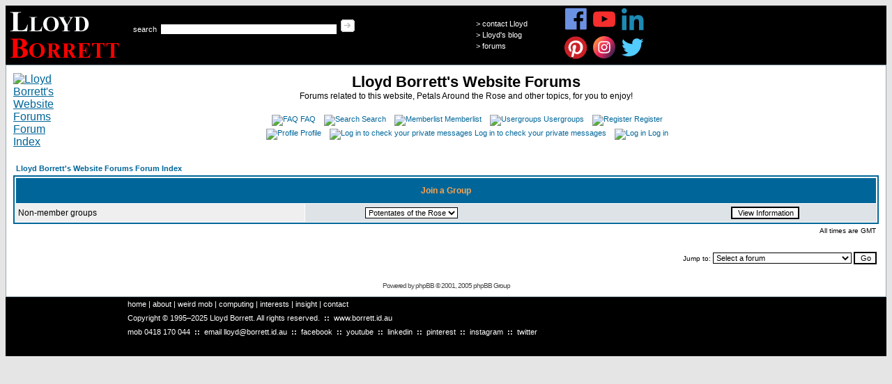

--- FILE ---
content_type: text/html; charset=UTF-8
request_url: http://www.borrett.id.au/forums/groupcp.php?sid=532a54073278beba14f0c93cca8ba8d3
body_size: 6826
content:
<!DOCTYPE html PUBLIC "-//W3C//DTD XHTML 1.0 Transitional//EN"
 "http://www.w3.org/TR/xhtml1/DTD/xhtml1-transitional.dtd">
<html dir="ltr" xmlns="http://www.w3.org/1999/xhtml">
<head lang="en">
<meta http-equiv="Content-Type" content="text/html; charset=UTF-8" />
<meta http-equiv="Content-Style-Type" content="text/css" />

<!--
/*
  START - Lloyd's Meta Tags
*/
-->
    <meta name="description" content="Feel fee to participate in Lloyd Borrett's Website Forums." />
    <meta name="robots" content="index,follow" />
    <meta name="author" content="Lloyd Borrett" />
    <meta name="copyright" content="Copyright (C) 1995-2025 Lloyd Borrett. All rights reserved." />
    <meta name="reply-to" content="lloyd@borrett.id.au" />
    <meta name="language" content="en-au" />
    <meta name="classification" content="Personal" />
    <meta name="distribution" content="Global" />
    <meta http-equiv="PICS-Label"
      content='(PICS-1.1 "http://www.classify.org/safesurf/" L gen true for "https://www.borrett.id.au/" r (SS~~000 1))' />
    <link rel="meta" href="https://www.borrett.id.au/labels.rdf" type="application/rdf+xml" title="ICRA labels" />
    <link rel="icon" href="/favicon.ico" type="image/x-icon" />
    <link rel="apple-touch-icon" href="/images/lrb-cartoon-180x180.png" />
    <!-- Feed Links -->
    <link rel="alternate" type="application/atom+xml" title="Lloyd Borrett&#39;s Blog - Atom"
    href="https://lloyd-borrett-insight.blogspot.com/feeds/posts/default" />
    <link rel="alternate" type="application/rss+xml" title="Lloyd Borrett&#39;s Blog - RSS"
    href="https://lloyd-borrett-insight.blogspot.com/feeds/posts/default?alt=rss" />
    <link rel="service.post" type="application/atom+xml" title="Lloyd Borrett&#39;s Blog - Atom"
    href="https://www.blogger.com/feeds/5823262/posts/default" />
    <link rel="alternate" type="application/atom+xml" title="Lloyd Borrett&#39;s Blog - Atom"
    href="https://lloyd-borrett-insight.blogspot.com/feeds/1269251847885399153/comments/default" />
    <!-- Styles and Scripts -->
<!--
	 Milonic DHTML Website Navigation Menu Version 5.0
	 Copyright 2004 (c) Milonic Solutions Limited (UK). All Rights Reserved.
	 Please visit https://milonic.com/ for more information.
-->
<!--
/*
  FINISH - Lloyd's Meta Tags
*/
-->


<link rel="top" href="./index.php?sid=9fd114206c490ef63b24b01dbed30492" title="Lloyd Borrett's Website Forums Forum Index" />
<link rel="search" href="./search.php?sid=9fd114206c490ef63b24b01dbed30492" title="Search" />
<link rel="help" href="./faq.php?sid=9fd114206c490ef63b24b01dbed30492" title="FAQ" />
<link rel="author" href="./memberlist.php?sid=9fd114206c490ef63b24b01dbed30492" title="Memberlist" />

<title>Lloyd Borrett's Website Forums :: Group Control Panel</title>
<!-- link rel="stylesheet" href="templates/subSilver/subSilver.css" type="text/css" -->
<style type="text/css">
<!--
/*
  The original subSilver Theme for phpBB version 2+
  Created by subBlue design
  https://www.subBlue.com

  NOTE: These CSS definitions are stored within the main page body so that you can use the phpBB2
  theme administration centre. When you have finalised your style you could cut the final CSS code
  and place it in an external file, deleting this section to save bandwidth.
*/

/* General page style. The scroll bar colours only visible in IE5.5+ */
body {
	background-color: #E5E5E5;
	scrollbar-face-color: #DEE3E7;
	scrollbar-highlight-color: #FFFFFF;
	scrollbar-shadow-color: #DEE3E7;
	scrollbar-3dlight-color: #D1D7DC;
	scrollbar-arrow-color:  #006699;
	scrollbar-track-color: #EFEFEF;
	scrollbar-darkshadow-color: #98AAB1;
}

/* General font families for common tags */
font,th,td,p { font-family: Verdana, Arial, Helvetica, sans-serif }
a:link,a:active,a:visited { color : #006699; }
a:hover		{ text-decoration: underline; color : #DD6900; }
hr	{ height: 0px; border: solid #D1D7DC 0px; border-top-width: 1px;}

/* This is the border line & background colour round the entire page */
.bodyline	{ background-color: #FFFFFF; border: 1px #98AAB1 solid; }

/* This is the outline round the main forum tables */
.forumline	{ background-color: #FFFFFF; border: 2px #006699 solid; }

/* Main table cell colours and backgrounds */
td.row1	{ background-color: #EFEFEF; }
td.row2	{ background-color: #DEE3E7; }
td.row3	{ background-color: #D1D7DC; }

/*
  This is for the table cell above the Topics, Post & Last posts on the index.php page
  By default this is the fading out gradiated silver background.
  However, you could replace this with a bitmap specific for each forum
*/
td.rowpic {
		background-color: #FFFFFF;
		background-image: url(templates/subSilver/images/cellpic2.jpg);
		background-repeat: repeat-y;
}

/* Header cells - the blue and silver gradient backgrounds */
th	{
	color: #FFA34F; font-size: 11px; font-weight : bold;
	background-color: #006699; height: 25px;
	background-image: url(templates/subSilver/images/cellpic3.gif);
}

td.cat,td.catHead,td.catSides,td.catLeft,td.catRight,td.catBottom {
			background-image: url(templates/subSilver/images/cellpic1.gif);
			background-color:#D1D7DC; border: #FFFFFF; border-style: solid; height: 28px;
}

/*
  Setting additional nice inner borders for the main table cells.
  The names indicate which sides the border will be on.
  Don't worry if you don't understand this, just ignore it :-)
*/
td.cat,td.catHead,td.catBottom {
	height: 29px;
	border-width: 0px 0px 0px 0px;
}
th.thHead,th.thSides,th.thTop,th.thLeft,th.thRight,th.thBottom,th.thCornerL,th.thCornerR {
	font-weight: bold; border: #FFFFFF; border-style: solid; height: 28px;
}
td.row3Right,td.spaceRow {
	background-color: #D1D7DC; border: #FFFFFF; border-style: solid;
}

th.thHead,td.catHead { font-size: 12px; border-width: 1px 1px 0px 1px; }
th.thSides,td.catSides,td.spaceRow	 { border-width: 0px 1px 0px 1px; }
th.thRight,td.catRight,td.row3Right	 { border-width: 0px 1px 0px 0px; }
th.thLeft,td.catLeft	  { border-width: 0px 0px 0px 1px; }
th.thBottom,td.catBottom  { border-width: 0px 1px 1px 1px; }
th.thTop	 { border-width: 1px 0px 0px 0px; }
th.thCornerL { border-width: 1px 0px 0px 1px; }
th.thCornerR { border-width: 1px 1px 0px 0px; }

/* The largest text used in the index page title and toptic title etc. */
.maintitle	{
	font-weight: bold; font-size: 22px; font-family: "Trebuchet MS",Verdana, Arial, Helvetica, sans-serif;
	text-decoration: none; line-height : 120%; color : #000000;
}

/* General text */
.gen { font-size : 12px; }
.genmed { font-size : 11px; }
.gensmall { font-size : 10px; }
.gen,.genmed,.gensmall { color : #000000; }
a.gen,a.genmed,a.gensmall { color: #006699; text-decoration: none; }
a.gen:hover,a.genmed:hover,a.gensmall:hover	{ color: #DD6900; text-decoration: underline; }

/* The register, login, search etc links at the top of the page */
.mainmenu		{ font-size : 11px; color : #000000 }
a.mainmenu		{ text-decoration: none; color : #006699;  }
a.mainmenu:hover{ text-decoration: underline; color : #DD6900; }

/* Forum category titles */
.cattitle		{ font-weight: bold; font-size: 12px ; letter-spacing: 1px; color : #006699}
a.cattitle		{ text-decoration: none; color : #006699; }
a.cattitle:hover{ text-decoration: underline; }

/* Forum title: Text and link to the forums used in: index.php */
.forumlink		{ font-weight: bold; font-size: 12px; color : #006699; }
a.forumlink 	{ text-decoration: none; color : #006699; }
a.forumlink:hover{ text-decoration: underline; color : #DD6900; }

/* Used for the navigation text, (Page 1,2,3 etc) and the navigation bar when in a forum */
.nav			{ font-weight: bold; font-size: 11px; color : #000000;}
a.nav			{ text-decoration: none; color : #006699; }
a.nav:hover		{ text-decoration: underline; }

/* titles for the topics: could specify viewed link colour too */
.topictitle,h1,h2	{ font-weight: bold; font-size: 11px; color : #000000; }
a.topictitle:link   { text-decoration: none; color : #006699; }
a.topictitle:visited { text-decoration: none; color : #5493B4; }
a.topictitle:hover	{ text-decoration: underline; color : #DD6900; }

/* Name of poster in viewmsg.php and viewtopic.php and other places */
.name			{ font-size : 11px; color : #000000;}

/* Location, number of posts, post date etc */
.postdetails		{ font-size : 10px; color : #000000; }

/* The content of the posts (body of text) */
.postbody { font-size : 12px; line-height: 18px}
a.postlink:link	{ text-decoration: none; color : #006699 }
a.postlink:visited { text-decoration: none; color : #5493B4; }
a.postlink:hover { text-decoration: underline; color : #DD6900}

/* Quote & Code blocks */
.code {
	font-family: Courier, 'Courier New', sans-serif; font-size: 11px; color: #006600;
	background-color: #FAFAFA; border: #D1D7DC; border-style: solid;
	border-left-width: 1px; border-top-width: 1px; border-right-width: 1px; border-bottom-width: 1px
}

.quote {
	font-family: Verdana, Arial, Helvetica, sans-serif; font-size: 11px; color: #444444; line-height: 125%;
	background-color: #FAFAFA; border: #D1D7DC; border-style: solid;
	border-left-width: 1px; border-top-width: 1px; border-right-width: 1px; border-bottom-width: 1px
}

/* Copyright and bottom info */
.copyright		{ font-size: 10px; font-family: Verdana, Arial, Helvetica, sans-serif; color: #444444; letter-spacing: -1px;}
a.copyright		{ color: #444444; text-decoration: none;}
a.copyright:hover { color: #000000; text-decoration: underline;}

/* Form elements */
input,textarea, select {
	color : #000000;
	font: normal 11px Verdana, Arial, Helvetica, sans-serif;
	border-color : #000000;
}

/* The text input fields background colour */
input.post, textarea.post, select {
	background-color : #FFFFFF;
}

input { text-indent : 2px; }

/* The buttons used for bbCode styling in message post */
input.button {
	background-color : #EFEFEF;
	color : #000000;
	font-size: 11px; font-family: Verdana, Arial, Helvetica, sans-serif;
}

/* The main submit button option */
input.mainoption {
	background-color : #FAFAFA;
	font-weight : bold;
}

/* None-bold submit button */
input.liteoption {
	background-color : #FAFAFA;
	font-weight : normal;
}

/* This is the line in the posting page which shows the rollover
  help line. This is actually a text box, but if set to be the same
  colour as the background no one will know ;)
*/
.helpline { background-color: #DEE3E7; border-style: none; }

/* Import the fancy styles for IE only (NS4.x doesn't use the @import function) */
@import url("templates/subSilver/formIE.css");
-->
</style>

<style type="text/css">
<!--
/*
  The styles for Lloyds' page menu and footer
*/

.lrb-menu {
	font-family: Verdana, Geneva, Arial, Helvetica, sans-serif;
	font-size: 8pt;
	color: #FFFFFF;
	line-height: 20px;
	margin: 0px;
}

a.lrb-menu:active,
a.lrb-menu:link,
a.lrb-menu:visited {
	color: #FFFFFF;
	text-decoration: none;
}

a.lrb-menu:hover {
	color: #FF6600;
	text-decoration: underline;
}

.lrb-pgheader {
	font-family: Verdana, Geneva, Arial, Helvetica, sans-serif;
	font-size: 8pt;
	color: #FFFFFF;
	line-height: 150%;
	margin: 0px;
}

a.lrb-pgheader:active,
a.lrb-pgheader:link,
a.lrb-pgheader:visited {
	color: #FFFFFF;
	font-size: 8pt;
	text-decoration: none;
}

a.lrb-pgheader:hover {
	color: #FFFFFF;
	font-size: 8pt;
	text-decoration: underline;
}

.lrb-white {
	color: #FFFFFF;
}

a.lrb-white:active,
a.lrb-white:link,
a.lrb-white:visited {
	color: #FFFFFF;
	text-decoration: none;
}

a.lrb-white:hover {
	color: #FF6600;
	text-decoration: underline;
}

#lrb-base {
	font-family: Verdana, Geneva, Arial, Helvetica, sans-serif;
	font-size: 8pt;
	line-height: 20px;
	color: #FFFFFF;
	background-color: #000000;
	height: 85px;
	padding-left: 175px;
	width: 790px;
}
-->
</style>

</head>
<body bgcolor="#E5E5E5" text="#000000" link="#006699" vlink="#5493B4">

<a name="top"></a>

<!--
/*
    START - Lloyd's page header table from menu_display_web.htm
*/
-->
    <script language="JavaScript" src="https://www.borrett.id.au/includes/milonic_src.js" type=
    "text/javascript">
    </script><script language="JavaScript" type="text/javascript">
    //<![CDATA[
    if(ns4)_d.write("<scr"+"ipt language=JavaScript src=https://www.borrett.id.au/includes/mmenuns4.js><\/scr"+"ipt>");
    else _d.write("<scr"+"ipt language=JavaScript src=https://www.borrett.id.au/includes/mmenudom.js><\/scr"+"ipt>");
    //]]>
    </script><script language="JavaScript" src="https://www.borrett.id.au/includes/menu_data_forums.js"
    type="text/javascript">
    </script>
    <table width="100%" cellpadding="0" cellspacing="0" border="0" summary="">
     <tbody>
      <tr>
        <td width="175" height="85" bgcolor="#000000"><a href="https://www.borrett.id.au/" title="Lloyd Robert Borrett"><img
          src="https://www.borrett.id.au/images/lrb-home.gif" alt="Lloyd Robert Borrett" title="Lloyd Robert Borrett"
          border="0" width="175" height="85" /></a></td>
        <td width="500" height="85" bgcolor="#000000" valign="bottom">
          <table width="500" cellpadding="0" cellspacing="0" border="0" summary="">
           <tbody>
           <tr>
            <td width="500" height="50" align="left" valign="top">
            <img height="20" src="https://www.borrett.id.au/images/template/spacer.gif" width="500" alt="" /><br />
            <form name="form1" action="https://www.google.com/search"
                  method="get">
              &nbsp;&nbsp;<font color="#FFFFFF" style="font-size: 8pt">search</font>
              <input type="text" size="40" name="q" maxlength="255" value="" />
                    <input type="hidden" value="borrett.id.au" name="domains" />
                    <input type="hidden" value="borrett.id.au" name=
                    "sitesearch" /> <input type="image" value="Google Search"
                    alt="-&gt;" src="https://www.borrett.id.au/images/template/arr-search.gif"
                    name="btnG" />
             </form></td>
           </tr>
           <tr>
            <td width="500" height="35" bgcolor="#000000" valign="bottom">
          <div class="lrb-menu">&nbsp;&nbsp;<a href="https://milonic.com/"
          title="DHTML Menu by Milonic"><span style="font-size:1pt; display:normal;
          color:#000000; text-decoration:none;">.</span></a></div></td>
           </tr>
           </tbody>
          </table></td>
        <td width="125" height="85" bgcolor="#000000" valign="middle">
          <div class="lrb-pgheader">
            > <a class="lrb-pgheader" href="https://www.borrett.id.au/core/" title="Contact Lloyd">contact Lloyd</a><br />
            > <a class="lrb-pgheader" href="https://lloyd-borrett-insight.blogspot.com/" title="Lloyd Borrett's Blog">Lloyd's blog</a><br />
            > <a class="lrb-pgheader" href="https://www.borrett.id.au/forums/" title="Lloyd Borrett's Website Forums">forums</a><br />
            <img height="1" src="https://www.borrett.id.au/images/template/spacer.gif" width="125" alt="" /></div></td>
        <td height="85" bgcolor="#000000">
          <a target="_blank" href="https://www.facebook.com/lloyd.borrett"
          title="Friend Lloyd on Facebook"><img src="https://www.borrett.id.au/images/icon-facebook.png"
          border="0" width="37" height="37"
          alt="Friend Lloyd on Facebook" title="Friend Lloyd on Facebook" /></a>
          <a target="_blank" href="https://www.youtube.com/@LloydBorrett"
          title="Watch Lloyd's videos on YouTube"><img src="https://www.borrett.id.au/images/icon-youtube.png"
          border="0" width="37" height="37"
          alt="Watch Lloyd's videos on YouTube" title="Watch Lloyd's videos on YouTube" /></a>
          <a target="_blank" href="https://www.linkedin.com/in/lloydborrett/"
          title="Connect with Lloyd on LinkedIn"><img src="https://www.borrett.id.au/images/icon-linkedin.png"
          border="0" width="37" height="37"
          alt="Connect with Lloyd on LinkedIn" title="Connect with Lloyd on LinkedIn" /></a><br />
          <a target="_blank" href="https://pinterest.com/lloydborrett/"
          title="Follow Lloyd on Pinterest"><img src="https://www.borrett.id.au/images/icon-pinterest.png"
          border="0" width="37" height="37"
          alt="Follow Lloyd on Pinterest" title="Follow Lloyd on Pinterest" /></a>
          <a target="_blank" href="https://www.instagram.com/lloydborrett/"
          title="Follow Lloyd on Instagram"><img src="https://www.borrett.id.au/images/icon-instagram.png"
          border="0" width="37" height="37"
          alt="Follow Lloyd on Instagram" title="Follow Lloyd on Instagram" /></a>
          <a target="_blank" href="https://twitter.com/borrett"
          title="Check out Lloyd's Tweets"><img src="https://www.borrett.id.au/images/icon-twitter.png"
          border="0" width="37" height="37"
          alt="Check out Lloyd's Tweets" title="Check out Lloyd's Tweets" /></a>
        </td>
      </tr>
     </tbody>
    </table>
<!--
/*
    FINISH - Lloyd's page header table from menu_display_web.htm
*/
-->

<table width="100%" cellspacing="0" cellpadding="10" border="0" align="center">
	<tr>
		<td class="bodyline"><table width="100%" cellspacing="0" cellpadding="0" border="0">
			<tr>
				<td><a href="index.php?sid=9fd114206c490ef63b24b01dbed30492"><img src="templates/subSilver/images/logo_phpBB.gif" border="0" alt="Lloyd Borrett's Website Forums Forum Index" vspace="1" /></a></td>
				<td align="center" width="100%" valign="middle"><span class="maintitle">Lloyd Borrett's Website Forums</span><br /><span class="gen">Forums related to this website, Petals Around the Rose and other topics, for you to enjoy!<br />&nbsp; </span>
				<table cellspacing="0" cellpadding="2" border="0">
					<tr>
						<td align="center" valign="top" nowrap="nowrap"><span class="mainmenu">&nbsp;<a href="faq.php?sid=9fd114206c490ef63b24b01dbed30492" class="mainmenu"><img src="templates/subSilver/images/icon_mini_faq.gif" width="12" height="13" border="0" alt="FAQ" hspace="3" />FAQ</a></span><span class="mainmenu">&nbsp; &nbsp;<a href="search.php?sid=9fd114206c490ef63b24b01dbed30492" class="mainmenu"><img src="templates/subSilver/images/icon_mini_search.gif" width="12" height="13" border="0" alt="Search" hspace="3" />Search</a>&nbsp; &nbsp;<a href="memberlist.php?sid=9fd114206c490ef63b24b01dbed30492" class="mainmenu"><img src="templates/subSilver/images/icon_mini_members.gif" width="12" height="13" border="0" alt="Memberlist" hspace="3" />Memberlist</a>&nbsp; &nbsp;<a href="groupcp.php?sid=9fd114206c490ef63b24b01dbed30492" class="mainmenu"><img src="templates/subSilver/images/icon_mini_groups.gif" width="12" height="13" border="0" alt="Usergroups" hspace="3" />Usergroups</a>&nbsp;
						&nbsp;<a href="profile.php?mode=register&amp;sid=9fd114206c490ef63b24b01dbed30492" class="mainmenu"><img src="templates/subSilver/images/icon_mini_register.gif" width="12" height="13" border="0" alt="Register" hspace="3" />Register</a></span>&nbsp;
						</td>
					</tr>
					<tr>
						<td height="25" align="center" valign="top" nowrap="nowrap"><span class="mainmenu">&nbsp;<a href="profile.php?mode=editprofile&amp;sid=9fd114206c490ef63b24b01dbed30492" class="mainmenu"><img src="templates/subSilver/images/icon_mini_profile.gif" width="12" height="13" border="0" alt="Profile" hspace="3" />Profile</a>&nbsp; &nbsp;<a href="privmsg.php?folder=inbox&amp;sid=9fd114206c490ef63b24b01dbed30492" class="mainmenu"><img src="templates/subSilver/images/icon_mini_message.gif" width="12" height="13" border="0" alt="Log in to check your private messages" hspace="3" />Log in to check your private messages</a>&nbsp; &nbsp;<a href="login.php?sid=9fd114206c490ef63b24b01dbed30492" class="mainmenu"><img src="templates/subSilver/images/icon_mini_login.gif" width="12" height="13" border="0" alt="Log in" hspace="3" />Log in</a>&nbsp;</span></td>
					</tr>
				</table></td>
			</tr>
		</table>

		<br />


<table width="100%" cellspacing="2" cellpadding="2" border="0" align="center">
  <tr>
	<td align="left"><span class="nav"><a href="index.php?sid=9fd114206c490ef63b24b01dbed30492" class="nav">Lloyd Borrett's Website Forums Forum Index</a></span></td>
  </tr>
</table>

<table width="100%" cellpadding="4" cellspacing="1" border="0" class="forumline">
  <tr>
	<th colspan="2" align="center" class="thHead" height="25">Join a Group</th>
  </tr>
  <tr>
	<td class="row1"><span class="gen">Non-member groups</span></td>
	<td class="row2" align="right">
	  <table width="90%" cellspacing="0" cellpadding="0" border="0">
		<tr><form method="get" action="groupcp.php?sid=9fd114206c490ef63b24b01dbed30492">
			<td width="40%"><span class="gensmall"><select name="g"><option value="3">Potentates of the Rose</option></select></span></td>
			<td align="center" width="30%">
			  <input type="submit" value="View Information" class="liteoption" /><input type="hidden" name="sid" value="9fd114206c490ef63b24b01dbed30492" />
			</td>
		</form></tr>
	  </table>
	</td>
  </tr>
</table>

<table width="100%" cellspacing="2" border="0" align="center" cellpadding="2">
  <tr>
	<td align="right" valign="top"><span class="gensmall">All times are GMT</span></td>
  </tr>
</table>

<br clear="all" />

<table width="100%" cellspacing="2" border="0" align="center">
  <tr>
	<td valign="top" align="right">
<form method="get" name="jumpbox" action="viewforum.php?sid=9fd114206c490ef63b24b01dbed30492" onSubmit="if(document.jumpbox.f.value == -1){return false;}"><table cellspacing="0" cellpadding="0" border="0">
	<tr>
		<td nowrap="nowrap"><span class="gensmall">Jump to:&nbsp;<select name="f" onchange="if(this.options[this.selectedIndex].value != -1){ forms['jumpbox'].submit() }"><option value="-1">Select a forum</option><option value="-1">&nbsp;</option><option value="-1">Website Topics</option><option value="-1">----------------</option><option value="1">News and Updates</option><option value="5">Feedback for Lloyd</option><option value="-1">&nbsp;</option><option value="-1">Petals Around the Rose</option><option value="-1">----------------</option><option value="3">General Forum</option><option value="4">Fraternity of Petals Around the Rose</option><option value="-1">&nbsp;</option><option value="-1">People Helping People</option><option value="-1">----------------</option><option value="2">Open Discussion</option></select><input type="hidden" name="sid" value="9fd114206c490ef63b24b01dbed30492" />&nbsp;<input type="submit" value="Go" class="liteoption" /></span></td>
	</tr>
</table></form>

</td>
  </tr>
</table>

<div align="center"><span class="copyright"><br /><br />
<!--
	We request you retain the full copyright notice below including the link to www.phpbb.com.
	This not only gives respect to the large amount of time given freely by the developers
	but also helps build interest, traffic and use of phpBB 2.0. If you cannot (for good
	reason) retain the full copyright we request you at least leave in place the
	Powered by phpBB line, with phpBB linked to www.phpbb.com. If you refuse
	to include even this then support on our forums may be affected.

	The phpBB Group : 2002
// -->

Powered by <a href="https://www.phpbb.com/" target="_phpbb" class="copyright">phpBB</a>
&copy; 2001, 2005 phpBB Group<br /></span></div>
		</td>
	</tr>
</table>

<!--
/*
    START - Lloyd's page footer table from page_footer_web.htm
*/
-->
    <table border="0" style="border-collapse: collapse" width="100%"
    cellpadding="0" id="table1" bgcolor="#000000" summary="">
      <tr>
        <td>
          <div id="lrb-base">
            <a class="lrb-menu" href="/" title="Home">home</a> |
            <a class="lrb-menu" href="/about/" title="About">about</a> |
            <a class="lrb-menu" href="/weirdmob/" title="Weird Mob">weird mob</a> |
            <a class="lrb-menu" href="/computing/" title="Computing">computing</a> |
            <a class="lrb-menu" href="/interests/" title="Interest">interests</a> |
            <a class="lrb-menu" href="/insight/" title="Insight">insight</a> |
            <a class="lrb-menu" href="/core/" title="Contact">contact</a><br />
             Copyright &#169; 1995&ndash;2025 Lloyd Borrett. All rights reserved.
             &#160;<strong>::</strong>&#160; <a class="lrb-white"
                 href="https://www.borrett.id.au/" title="Click to go to Lloyd's home page">www.borrett.id.au</a><br />
             mob <a class="lrb-white" href="tel:+61418170044" title="Click to call Lloyd's mobile mumber">0418 170 044</a>
             &#160;<strong>::</strong>&#160; email <a class="lrb-white"
                 href="mailto:lloyd@borrett.id.au" title="Click to email Lloyd">lloyd@borrett.id.au</a>
             &#160;<strong>::</strong>&#160; <a class="lrb-white" href="https://www.facebook.com/lloyd.borrett"
                 target="_blank" title="Friend Lloyd on Facebook">facebook</a>
             &#160;<strong>::</strong>&#160; <a class="lrb-white" href="https://www.youtube.com/@LloydBorrett"
                 target="_blank" title="Watch Lloyd's videos on YouTube">youtube</a>
             &#160;<strong>::</strong>&#160; <a class="lrb-white" href="https://www.linkedin.com/in/lloydborrett/"
                 target="_blank" title="Connect with Lloyd on LinkedIn">linkedin</a>
             &#160;<strong>::</strong>&#160; <a class="lrb-white" href="https://pinterest.com/lloydborrett/"
                 target="_blank" title="Follow Lloyd on Pinterest">pinterest</a>
             &#160;<strong>::</strong>&#160; <a class="lrb-white" href="https://www.instagram.com/lloydborrett/"
                 target="_blank" title="Follow Lloyd on Instagram">instagram</a>
             &#160;<strong>::</strong>&#160; <a class="lrb-white" href="https://twitter.com/borrett"
                 target="_blank" title="Check out Lloyd's Tweets">twitter</a>
          </div></td>
      </tr>
    </table>
<!--
/*
    FINISH - Lloyd's page footer table
*/
-->

<script type="text/javascript">
var gaJsHost = (("https:" == document.location.protocol) ? "https://ssl." : "http://www.");
document.write(unescape("%3Cscript src='" + gaJsHost + "google-analytics.com/ga.js' type='text/javascript'%3E%3C/script%3E"));
</script>
<script type="text/javascript">
var pageTracker = _gat._getTracker("UA-195511-1");
pageTracker._initData();
pageTracker._trackPageview();
</script>

</body>
</html>

